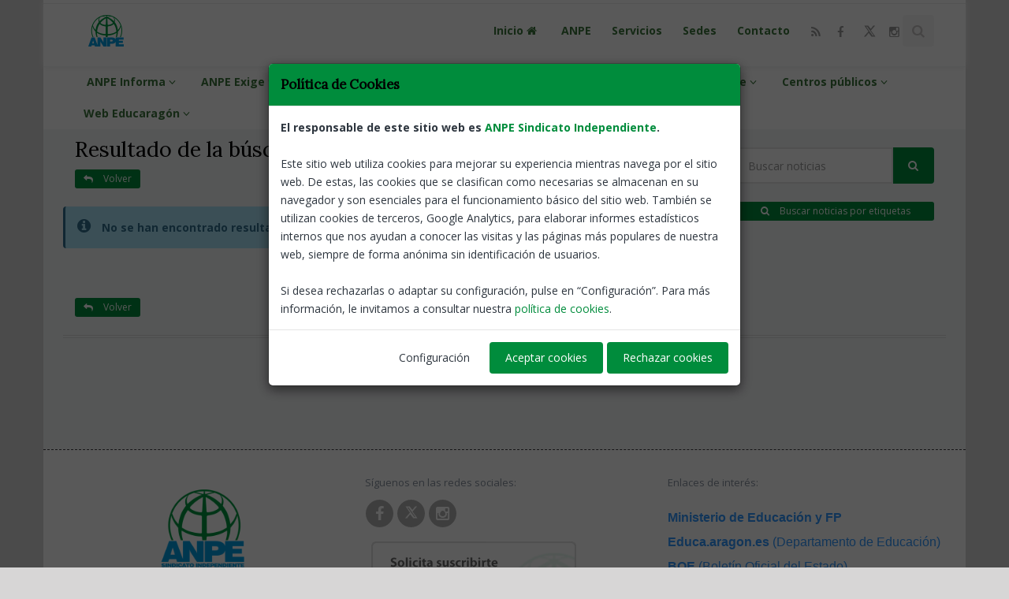

--- FILE ---
content_type: text/html; charset=UTF-8
request_url: https://anpearagon.es/etiqueta2/Oferta-de-empleo-p%EF%BF%BD%EF%BF%BDblico
body_size: 7758
content:



<!DOCTYPE html>
<!--[if IE 8]>			<html lang="es" class="ie ie8"> <![endif]-->
<!--[if IE 9]>			<html lang="es" class="ie ie9"> <![endif]-->
<!--[if gt IE 9]><!-->	<html lang="es"> <!--<![endif]-->
<head>
	<meta property="og:url" content="https://anpearagon.es" />
	<meta property="og:type" content="blog" />
	<meta property="fb:app_id" content="139323703367381" />

	<meta http-equiv="Content-Type" content="text/html; charset=utf-8" />

	<meta name="robots" content="index,follow" />
	<!--
	<meta name="Author" content="System Cloud Andaluc&iacute;a [www.jimenezmatias.es]" />
	//-->

	<!-- mobile settings -->
	<meta name="viewport" content="width=device-width, maximum-scale=1, initial-scale=1, user-scalable=0" />

							<meta property="og:image" content="https://anpearagon.es/assets/images/icon_social/social1.png" />
							<meta property="og:image:width" content="160" />
							<meta property="og:image:height" content="120" />
							<meta name="twitter:image" content="https://anpearagon.es/assets/images/icon_social/social1.png" />
			
							<meta property="og:title" content="ANPE Aragon: Noticia" />
							<meta property="og:description" content="Sindicato independiente, al servicio del profesorado de la enseñanza pública" />
			
				 			<title>ANPE Aragon: Noticia - </title>
				 		
	<link rel="shortcut icon" href="/assets/images/favicon.ico" />

	<!-- WEB FONTS -->
	<link href="https://fonts.googleapis.com/css?family=Open+Sans:300,400,700,800" rel="stylesheet" type="text/css" />
	<link href="https://use.fontawesome.com/releases/v5.0.6/css/all.css" rel="stylesheet">
	<link href="https://fonts.googleapis.com/css?family=Abel|Cabin|Crimson+Text|Fjalla+One|Heebo|Lora|Merriweather|Overpass|Raleway|Roboto|Roboto+Condensed|Source+Serif+Pro|Ubuntu+Condensed" rel="stylesheet" />

	<!-- CORE CSS -->
	<link href="/assets/plugins/bootstrap/css/bootstrap.min.css" rel="stylesheet" type="text/css" />
	<link href="/assets/css/font-awesome.css" rel="stylesheet" type="text/css" />
	<link href="/assets/plugins/owl-carousel/owl.carousel.css" rel="stylesheet" type="text/css" />
	<link href="/assets/plugins/owl-carousel/owl.theme.css" rel="stylesheet" type="text/css" />
	<link href="/assets/plugins/owl-carousel/owl.transitions.css" rel="stylesheet" type="text/css" />
	<link href="/assets/plugins/magnific-popup/magnific-popup.css" rel="stylesheet" type="text/css" />
	<link href="/assets/css/animate.css" rel="stylesheet" type="text/css" />
	<link href="/assets/css/superslides.css" rel="stylesheet" type="text/css" />

	<!-- REVOLUTION SLIDER -->
	<link href="/assets/plugins/revolution-slider/css/settings.css" rel="stylesheet" type="text/css" />

	<!-- THEME CSS -->
	<link href="/assets/css/essentials.css" rel="stylesheet" type="text/css" />
	<link href="/assets/css/layout.css" rel="stylesheet" type="text/css" />
	<link href="/assets/css/layout-responsive.css" rel="stylesheet" type="text/css" />
	<link href="/assets/css/color_scheme/darkgreen.css" rel="stylesheet" type="text/css" /><!-- orange: default style -->
	<!--<link id="css_dark_skin" href="/assets/css/layout-dark.css" rel="stylesheet" type="text/css" />--><!-- DARK SKIN -->

	<!-- SHOP CSS -->
	<link href="/assets/css/portfolio.css" rel="stylesheet" type="text/css" />

	<!-- BLOG CSS -->
	<link href="/assets/css/blog.css" rel="stylesheet" type="text/css" />
	
	<!-- styleswitcher - demo only
	<link href="/assets/css/color_scheme/orange.css" rel="alternate stylesheet" type="text/css" title="orange" />
	<link href="/assets/css/color_scheme/red.css" rel="alternate stylesheet" type="text/css" title="red" />
	<link href="/assets/css/color_scheme/pink.css" rel="alternate stylesheet" type="text/css" title="pink" />
	<link href="/assets/css/color_scheme/yellow.css" rel="alternate stylesheet" type="text/css" title="yellow" />
	<link href="/assets/css/color_scheme/darkgreen.css" rel="alternate stylesheet" type="text/css" title="darkgreen" />
	<link href="/assets/css/color_scheme/green.css" rel="alternate stylesheet" type="text/css" title="green" />
	<link href="/assets/css/color_scheme/darkblue.css" rel="alternate stylesheet" type="text/css" title="darkblue" />
	<link href="/assets/css/color_scheme/blue.css" rel="alternate stylesheet" type="text/css" title="blue" />
	<link href="/assets/css/color_scheme/brown.css" rel="alternate stylesheet" type="text/css" title="brown" />
	<link href="/assets/css/color_scheme/lightgrey.css" rel="alternate stylesheet" type="text/css" title="lightgrey" />
	/styleswitcher - demo only -->

	<!-- Morenizr -->
	<script type="text/javascript" src="/assets/plugins/modernizr.min.js"></script>
	<script type="text/javascript" src="/assets/js/jquery-2.1.4.min.js"></script>


  <script src="/assets/js/jquery.bs.gdpr.cookies.js"></script>
  <!-- Cookies JavaScript -->
  <script type="text/javascript">
    var settings = {
        OnAccept : function() {
            /*
            console.log("Yay! User accepted your cookies window!");
            console.log("User preferences");
            console.log(preferences);
            */
            var preferences = $.fn.bsgdprcookies.GetUserPreferences();
            if (preferences == "analytics") {
            	analytics(preferences);
            }
        }
    }
    
    $(document).ready(function() {
        $("body").bsgdprcookies(settings);
        var preferences = $.fn.bsgdprcookies.GetUserPreferences();
		    if (preferences == "analytics") {
          analytics(preferences);
		    }

        $("#cookiesBtn").on("click", function(){
            $("body").bsgdprcookies(settings, "reinit");
        });
    });
	</script>
	
  <!--
	<script type="text/javascript" src="/assets/js/cookiesdirective.js"></script>
	<script type="text/javascript" src="/assets/js/jquery.cookiesdirective.js"></script>
	//-->

</head><body class="boxed" style="background-color:#D7D6D6">
		<!-- Top Bar -->
		<header id="topHead" style="height:5px;background-color:#FFF;">
			<div id="progress-bar"></div>

		</header>
		<!-- /Top Bar -->

		<!-- TOP NAV -->
		<header id="topNav" class="topHead" style="top:0px;background-color:#FFF;"><!-- remove class="topHead" if no topHead used! -->
			<div class="container">

				<!-- Mobile Menu Button -->
				<button class="btn btn-mobile" data-toggle="collapse" data-target=".nav-main-collapse">
					<i class="fa fa-bars"></i>
				</button>

				<!-- Logo text or image //-->
				<a class="logo" href="/">
					<img src="/assets/images/logo.png" alt="ANPE Aragon" />
				</a>

				<!-- Top Nav -->
				<div class="navbar-collapse nav-main-collapse collapse pull-right">
					<nav class="nav-main mega-menu">
						<ul class="nav nav-pills nav-main scroll-menu" id="topMain">

							<li>
								<a style="font-weight:bold;font-size:14px;color:#3c763d;" class="dropdown-toggle" href="/">
									Inicio <i class="fa fa-home fa-fw"></i>
								</a>
							</li>


							<li>
			
								<a style="font-weight:bold;font-size:14px;color:#3c763d;" class="dropdown-toggle" href="/categoria/1/ANPE" title="ANPE">
				
									ANPE
		
								</a>
		
							</li>
		
							<li>
			
								<a style="font-weight:bold;font-size:14px;color:#3c763d;" class="dropdown-toggle" href="/categoria/2/Servicios" title="Servicios">
				
									Servicios
		
								</a>
		
							</li>
		
							<li>
								<a style="font-weight:bold;font-size:14px;color:#3c763d;" class="dropdown-toggle" href="/sedes-anpe" title="Sedes">
									Sedes
								</a>
							</li>

							<li>
								<a style="font-weight:bold;font-size:14px;color:#3c763d;" class="dropdown-toggle" href="/contacto" title="Contacto">
									Contacto
								</a>
							</li>

							<li style="margin-top:-8px;">
								<a href="/rss" class="social rounded fa fa-rss">
									<span class="item visible-xs visible-sm">
										<i class="fa fa-rss"></i>
									</span>
								</a>
							</li>

							<li style="margin-top:-8px;">
								<a href="https://www.facebook.com/ANPE-Arag%C3%B3n-163252367169315/" class="social rounded fa fa-facebook" target="_blank">
									<span class="item visible-xs visible-sm">
										<i class="fa fa-facebook"></i>
									</span>
								</a>
							</li>
						
							<li style="margin-top:-8px;">
								<a href="https://twitter.com/anpearagon" class="social rounded social-x" target="_blank">
									<svg xmlns=http://www.w3.org/2000/svg width="17" height="17" viewBox="0 0 24 24" fill="currentColor">
										<path d="M18.244 2H21.5l-7.68 8.773L22 22h-6.844l-5.35-6.708L4.5 22H1.244l8.2-9.383L2 2h6.844l4.799 5.967L18.244 2zM16.916 20h1.89L7.203 4h-1.89L16.916 20z"/>
									</svg>
								</a>
							</li>
						
							<li style="margin-top:-8px;">
								<a href="https://www.instagram.com/anpe_aragon/?hl=es" class="social rounded fa fa-instagram" target="_blank">
									<span class="item visible-xs visible-sm">
										<i class="fa fa-instagram"></i>
									</span>
								</a>
							</li>
						
							<!-- GLOBAL SEARCH //-->
							<li style="color:#c7c4c4;" class="search">
								<form method="post" action="/buscar" class="input-group pull-right">
<input type='hidden' name='postID' value='422ba1abfd7a0b7fa1e484b7a60aee5a' />
									<input type="text" class="form-control" name="busqueda" id="busqueda" value="" placeholder="Buscar noticias" />
									<span class="input-group-btn">	
										<button class="btn btn-primary notransition"><i class="fa fa-search"></i></button>
									</span>
								</form>
							</li>
							<!-- GLOBAL SEARCH //-->

						</ul>
					</nav>
				</div>
				<!-- /Top Nav -->

			</div>
		</header>

		<!--
		<span id="header_shadow"></span>
		//-->
		<!-- /TOP NAV -->


		<!-- xjax //-->
		<script type="text/javascript" src="/xajax/xajax.js"></script>
		<!-- end xajax //-->

		<!-- WRAPPER -->
		<div id="wrapper" style="background:#f4f5f7;">

			<header id="topNav" class="topHead" style="position:static;margin-top:3px;padding:8px 0 0 0;border-bottom-style:none;box-shadow:none;background-color:#FFF;"><!-- remove class="topHead" if no topHead used! -->
				<div class="container">
					<button class="btn btn-mobile" data-toggle="collapse" data-target=".nav-main-collapse-2" style="margin-top: 8px; float: right;">
						<i class="fa fa-bars"></i>
					</button>
					<div class="navbar-collapse nav-main-collapse-2 pull-left collapse" aria-expanded="false" style="height: 0px;">
						<nav class="nav-main mega-menu">

							<ul class="nav nav-pills nav-main scroll-menu" style="margin: -7px 0 0px 0;">
	
							<li class="dropdown active resp-active">
								<a style="font-weight:bold;font-size:14px;color:#3c763d;" class="dropdown-toggle" href="javascript:;" title="ANPE Informa">
			
									ANPE Informa
			
									<i class="fa fa-angle-down"></i>
			
								</a>
			
								<ul class="dropdown-menu">
				
									<li>
				
										<a style="color:#2E363F;" class="dropdown-toggle" href="https://anpearagon.es/etiqueta1/Docentes" title="Docentes" target="_blank">
					
											Docentes
										</a>
									</li>
				
									<li>
				
										<a style="color:#2E363F;" class="dropdown-toggle" href="https://anpearagon.es/etiqueta1/Funcionarios" title="Definitivos" target="_blank">
					
											Definitivos
										</a>
									</li>
				
									<li>
				
										<a style="color:#2E363F;" class="dropdown-toggle" href="https://anpearagon.es/etiqueta1/Interinos" title="Interinos" target="_blank">
					
											Interinos
										</a>
									</li>
				
									<li>
				
										<a style="color:#2E363F;" class="dropdown-toggle" href="https://anpearagon.es/etiqueta1/Oposiciones" title="Oposiciones" target="_blank">
					
											Oposiciones
										</a>
									</li>
				
									<li>
				
										<a style="color:#2E363F;" class="dropdown-toggle" href="https://anpearagon.es/etiqueta1/Bolsas-de-trabajo" title="Listas de interinidad" target="_blank">
					
											Listas de interinidad
										</a>
									</li>
				
									<li>
				
										<a style="color:#2E363F;" class="dropdown-toggle" href="https://anpearagon.es/etiqueta1/Centros" title="Centros" target="_blank">
					
											Centros
										</a>
									</li>
				
									<li>
				
										<a style="color:#2E363F;" class="dropdown-toggle" href="https://anpearagon.es/etiqueta1/Formación-profesional" title="Formación profesional" target="_blank">
					
											Formación profesional
										</a>
									</li>
				
									<li>
				
										<a style="color:#2E363F;" class="dropdown-toggle" href="https://anpearagon.es/etiqueta1/Ense%C3%B1anzas-R%C3%A9gimen-Especial" title="Enseñanzas de régimen especial." target="_blank">
					
											Enseñanzas de régimen especial.
										</a>
									</li>
				
									<li>
				
										<a style="color:#2E363F;" class="dropdown-toggle" href="https://anpearagon.es/etiqueta1/Orientación-educativa" title="Orientación Educativa" target="_blank">
					
											Orientación Educativa
										</a>
									</li>
				
									<li>
				
										<a style="color:#2E363F;" class="dropdown-toggle" href="https://anpe.es/etiqueta1/Exterior" title="Exterior (web ANPE)" target="_blank">
					
											Exterior (web ANPE)
										</a>
									</li>
				
									<li>
				
										<a style="color:#2E363F;" class="dropdown-toggle" href="https://revista.anpe.es/anpe-aragon-619/" title="Revista ANPE" target="_blank">
					
											Revista ANPE
										</a>
									</li>
				
								</ul>
			
							</li>
			
							<li class="dropdown active resp-active">
								<a style="font-weight:bold;font-size:14px;color:#3c763d;" class="dropdown-toggle" href="javascript:;" title="ANPE Exige">
			
									ANPE Exige
			
									<i class="fa fa-angle-down"></i>
			
								</a>
			
								<ul class="dropdown-menu">
				
									<li>
				
										<a style="color:#2E363F;" class="dropdown-toggle" href="https://anpearagon.es/notas-de-prensa" title="Notas de prensa" target="_blank">
					
											Notas de prensa
										</a>
									</li>
				
									<li>
				
										<a style="color:#2E363F;" class="dropdown-toggle" href="https://anpearagon.es/etiqueta1/Acción-sindical" title="Acción sindical" target="_blank">
					
											Acción sindical
										</a>
									</li>
				
									<li>
				
										<a style="color:#2E363F;" class="dropdown-toggle" href="https://anpearagon.es/etiqueta1/Mesas-de-negociación" title="Mesas de negociación" target="_blank">
					
											Mesas de negociación
										</a>
									</li>
				
								</ul>
			
							</li>
			
							<li class="dropdown active resp-active">
								<a style="font-weight:bold;font-size:14px;color:#3c763d;" class="dropdown-toggle" href="javascript:;" title="ANPE Contigo">
			
									ANPE Contigo
			
									<i class="fa fa-angle-down"></i>
			
								</a>
			
								<ul class="dropdown-menu">
				
									<li>
				
										<a style="color:#2E363F;" class="dropdown-toggle" href="https://anpearagon.es/etiqueta1/Acción-social" title="Acción social" target="_blank">
					
											Acción social
										</a>
									</li>
				
									<li>
				
										<a style="color:#2E363F;" class="dropdown-toggle" href="/submenu/47/Defensor-del-Profesor" title="Defensor del Profesor">
					
											Defensor del Profesor
										</a>
									</li>
				
									<li>
				
										<a style="color:#2E363F;" class="dropdown-toggle" href="/submenu/48/Delegados" title="Delegados">
					
											Delegados
										</a>
									</li>
				
									<li>
				
										<a style="color:#2E363F;" class="dropdown-toggle" href="https://anpearagon.es/sedes-anpe" title="Sedes Aragón" target="_blank">
					
											Sedes Aragón
										</a>
									</li>
				
									<li>
				
										<a style="color:#2E363F;" class="dropdown-toggle" href="/submenu/66/Redes-sociales" title="Redes sociales">
					
											Redes sociales
										</a>
									</li>
				
									<li>
				
										<a style="color:#2E363F;" class="dropdown-toggle" href="/submenu/54/Listas-Email" title="Listas Email">
					
											Listas Email
										</a>
									</li>
				
									<li>
				
										<a style="color:#2E363F;" class="dropdown-toggle" href="/submenu/55/Listas-WhatsApp" title="Listas WhatsApp">
					
											Listas WhatsApp
										</a>
									</li>
				
									<li>
				
										<a style="color:#2E363F;" class="dropdown-toggle" href="/submenu/56/Alerta-SMS-llamamientos" title="Alerta SMS llamamientos">
					
											Alerta SMS llamamientos
										</a>
									</li>
				
									<li>
				
										<a style="color:#2E363F;" class="dropdown-toggle" href="/submenu/72/Asesoramiento-legal" title="Asesoramiento legal">
					
											Asesoramiento legal
										</a>
									</li>
				
								</ul>
			
							</li>
			
							<li class="dropdown active resp-active">
								<a style="font-weight:bold;font-size:14px;color:#3c763d;" class="dropdown-toggle" href="javascript:;" title="Preparación oposiciones">
			
									Preparación oposiciones
			
									<i class="fa fa-angle-down"></i>
			
								</a>
			
								<ul class="dropdown-menu">
				
									<li>
										<a style="color:#2E363F;" class="dropdown-toggle" href="/menu/14/Preparación-oposiciones" title="Preparación oposiciones">
											Preparación oposiciones
										</a>
									</li>
									<li class="divider" style="border-color:#fff;"></li>
						
									<li>
				
										<a style="color:#2E363F;" class="dropdown-toggle" href="https://www.anpearagon.es/notices/173280/Preparaci%C3%B3n-de-oposiciones-de-Educaci%C3%B3n-Infantil-para-2024-en-Arag%C3%B3n." title="Educación Infantil" target="_blank">
					
											Educación Infantil
										</a>
									</li>
				
									<li>
				
										<a style="color:#2E363F;" class="dropdown-toggle" href="https://www.anpearagon.es/notices/173282/Preparaci%C3%B3n-de-oposiciones-de-Educaci%C3%B3n-Primaria-para-2024-en-Arag%C3%B3n." title="Educación Primaria" target="_blank">
					
											Educación Primaria
										</a>
									</li>
				
									<li>
				
										<a style="color:#2E363F;" class="dropdown-toggle" href="https://www.anpearagon.es/notices/173408/Preparaci%C3%B3n-de-oposiciones-de-Maestros-de-Ingl%C3%A9s-para-2024-en-Arag%C3%B3n." title="Lengua Extranjera: Inglés" target="_blank">
					
											Lengua Extranjera: Inglés
										</a>
									</li>
				
									<li>
				
										<a style="color:#2E363F;" class="dropdown-toggle" href="https://anpearagon.es/notices/176381/" title="Lengua extranjera: Francés" target="_blank">
					
											Lengua extranjera: Francés
										</a>
									</li>
				
									<li>
				
										<a style="color:#2E363F;" class="dropdown-toggle" href="https://www.anpearagon.es/notices/173281/Preparaci%C3%B3n-de-oposiciones-de-Pedagog%C3%ADa-Terap%C3%A9utica-para-2024-en-Arag%C3%B3n." title="Pedagogía Terapéutica" target="_blank">
					
											Pedagogía Terapéutica
										</a>
									</li>
				
									<li>
				
										<a style="color:#2E363F;" class="dropdown-toggle" href="https://www.anpearagon.es/notices/173409/Preparaci%C3%B3n-de-oposiciones-de-Educaci%C3%B3n-F%C3%ADsica-para-2024-en-Arag%C3%B3n." title="Educación Física" target="_blank">
					
											Educación Física
										</a>
									</li>
				
									<li>
				
										<a style="color:#2E363F;" class="dropdown-toggle" href="https://anpearagon.es/notices/160440" title="FOL y Procesos de gestión administrativa." target="_blank">
					
											FOL y Procesos de gestión administrativa.
										</a>
									</li>
				
									<li>
				
										<a style="color:#2E363F;" class="dropdown-toggle" href="https://anpearagon.es/notices/170311/Preparaci%C3%B3n-de-oposiciones-a-Inspecci%C3%B3n-educativa-con-ANPE." title="Inspección de Educación" target="_blank">
					
											Inspección de Educación
										</a>
									</li>
				
								</ul>
			
							</li>
			
							<li class="dropdown active resp-active">
								<a style="font-weight:bold;font-size:14px;color:#3c763d;" class="dropdown-toggle" href="javascript:;" title="Cursos homologados online">
			
									Cursos homologados online
			
									<i class="fa fa-angle-down"></i>
			
								</a>
			
								<ul class="dropdown-menu">
				
									<li>
										<a style="color:#2E363F;" class="dropdown-toggle" href="/menu/15/Cursos-homologados-online" title="Cursos homologados online">
											Cursos homologados online
										</a>
									</li>
									<li class="divider" style="border-color:#fff;"></li>
						
									<li>
				
										<a style="color:#2E363F;" class="dropdown-toggle" href="http://anpearagon.es/notices/182847" title="Cursos de unidad didáctica para ESO, Bachillerato, FP y Artes Plásticas" target="_blank">
					
											Cursos de unidad didáctica para ESO, Bachillerato, FP y Artes Plásticas
										</a>
									</li>
				
									<li>
				
										<a style="color:#2E363F;" class="dropdown-toggle" href="https://anpearagon.es/notices/160159" title="Tendencias Metodológicas en el Siglo XXI" target="_blank">
					
											Tendencias Metodológicas en el Siglo XXI
										</a>
									</li>
				
									<li>
				
										<a style="color:#2E363F;" class="dropdown-toggle" href="https://anpearagon.es/notices/160309" title="Programación en Educación Primaria: normativa, documentos de centro y programaci" target="_blank">
					
											Programación en Educación Primaria: normativa, documentos de centro y programaci
										</a>
									</li>
				
									<li>
				
										<a style="color:#2E363F;" class="dropdown-toggle" href="https://anpearagon.es/notices/173010" title="APP educativas para la gamificación del aprendizaje." target="_blank">
					
											APP educativas para la gamificación del aprendizaje.
										</a>
									</li>
				
									<li>
				
										<a style="color:#2E363F;" class="dropdown-toggle" href="https://anpearagon.es/notices/161613" title="Aprendizaje cooperativo, paso a paso." target="_blank">
					
											Aprendizaje cooperativo, paso a paso.
										</a>
									</li>
				
									<li>
				
										<a style="color:#2E363F;" class="dropdown-toggle" href="https://anpearagon.es/notices/180356/Curso-homologado-online.-C%C3%B3mo-dinamizar-tus-clases." title="Cómo dinamizar tus clases." target="_blank">
					
											Cómo dinamizar tus clases.
										</a>
									</li>
				
									<li>
				
										<a style="color:#2E363F;" class="dropdown-toggle" href="https://anpearagon.es/notices/180357" title="Diseño de actividades y escenarios de aprendizaje en FP" target="_blank">
					
											Diseño de actividades y escenarios de aprendizaje en FP
										</a>
									</li>
				
									<li>
				
										<a style="color:#2E363F;" class="dropdown-toggle" href="http://anpearagon.es/notices/160591" title="Aplicación de Scratch en el aula. Desarrollo Computacional del docente y su alum" target="_blank">
					
											Aplicación de Scratch en el aula. Desarrollo Computacional del docente y su alum
										</a>
									</li>
				
									<li>
				
										<a style="color:#2E363F;" class="dropdown-toggle" href="https://anpearagon.es/notices/171437" title="El Aula Bilingüe. AICLE y LOMLOE" target="_blank">
					
											El Aula Bilingüe. AICLE y LOMLOE
										</a>
									</li>
				
								</ul>
			
							</li>
			
							<li class="dropdown active resp-active">
								<a style="font-weight:bold;font-size:14px;color:#3c763d;" class="dropdown-toggle" href="javascript:;" title="Centros públicos">
			
									Centros públicos
			
									<i class="fa fa-angle-down"></i>
			
								</a>
			
								<ul class="dropdown-menu">
				
									<li>
				
										<a style="color:#2E363F;" class="dropdown-toggle" href="/submenu/75/Tiempos-escolares" title="Tiempos escolares">
					
											Tiempos escolares
										</a>
									</li>
				
									<li>
				
										<a style="color:#2E363F;" class="dropdown-toggle" href="/submenu/93/Premios-Innova-de-ANPE" title="Premios Innova de ANPE">
					
											Premios Innova de ANPE
										</a>
									</li>
				
									<li>
				
										<a style="color:#2E363F;" class="dropdown-toggle" href="/submenu/76/Normativa-curricular-Aragón" title="Normativa curricular Aragón">
					
											Normativa curricular Aragón
										</a>
									</li>
				
									<li>
				
										<a style="color:#2E363F;" class="dropdown-toggle" href="/submenu/77/BOA.-Extracto-Educación-Pública." title="BOA. Extracto Educación Pública.">
					
											BOA. Extracto Educación Pública.
										</a>
									</li>
				
									<li>
				
										<a style="color:#2E363F;" class="dropdown-toggle" href="https://www.anpearagon.es/notices/160145/Instrucciones-de-inicio-de-curso.-Todas-las-ense%C3%B1anzas." title="Instrucciones de inicio de curso" target="_blank">
					
											Instrucciones de inicio de curso
										</a>
									</li>
				
								</ul>
			
							</li>
			
							<li class="dropdown active resp-active">
								<a style="font-weight:bold;font-size:14px;color:#3c763d;" class="dropdown-toggle" href="javascript:;" title="Web Educaragón">
			
									Web Educaragón
			
									<i class="fa fa-angle-down"></i>
			
								</a>
			
								<ul class="dropdown-menu">
				
									<li>
				
										<a style="color:#2E363F;" class="dropdown-toggle" href="https://educa.aragon.es/" title="Página principal" target="_blank">
					
											Página principal
										</a>
									</li>
				
									<li>
				
										<a style="color:#2E363F;" class="dropdown-toggle" href="https://educa.aragon.es/web/guest/sistema-educativo" title="Sistema Educativo" target="_blank">
					
											Sistema Educativo
										</a>
									</li>
				
									<li>
				
										<a style="color:#2E363F;" class="dropdown-toggle" href="https://educa.aragon.es/personal-docente" title="Personal Docente" target="_blank">
					
											Personal Docente
										</a>
									</li>
				
									<li>
				
										<a style="color:#2E363F;" class="dropdown-toggle" href="https://educa.aragon.es/web/guest/innovacion" title="Innovación" target="_blank">
					
											Innovación
										</a>
									</li>
				
									<li>
				
										<a style="color:#2E363F;" class="dropdown-toggle" href="https://educa.aragon.es/web/guest/formaci%C3%B3n-profesional" title="Formación Profesional" target="_blank">
					
											Formación Profesional
										</a>
									</li>
				
									<li>
				
										<a style="color:#2E363F;" class="dropdown-toggle" href="https://educa.aragon.es/equidad-e-inclusion" title="Equidad e Inclusión" target="_blank">
					
											Equidad e Inclusión
										</a>
									</li>
				
									<li>
				
										<a style="color:#2E363F;" class="dropdown-toggle" href="https://educa.aragon.es/buscador-de-centros" title="Buscador de Centros" target="_blank">
					
											Buscador de Centros
										</a>
									</li>
				
									<li>
				
										<a style="color:#2E363F;" class="dropdown-toggle" href="https://educa.aragon.es/calendario-escolar" title="Calendario Escolar" target="_blank">
					
											Calendario Escolar
										</a>
									</li>
				
								</ul>
			
							</li>
			
							</ul>
						</nav>
					</div>
				</div>
			</header>
	
			<section class="container">

				<div class="col-md-3 col-md-push-9"><br />

						<ul class="nav">
							<!-- GLOBAL SEARCH //-->
							<li> <!-- style="color:#c7c4c4;" class="search" //-->
								<form method="post" action="/buscar" class="input-group pull-right">
<input type='hidden' name='postID' value='13f4f88abf7c3aec26329f1dd3c1a9d3' />
									<input type="text" class="form-control" name="busqueda" id="busqueda" value="" placeholder="Buscar noticias" />
									<span class="input-group-btn">
										<button class="btn btn-primary notransition"><i class="fa fa-search"></i></button>
									</span>
								</form>
							</li>
							<!-- GLOBAL SEARCH //-->
						</ul><br />

	<div id="divFilterTag"></div>
	<div class="text-center visible-sm visible-md visible-lg">
		<a style="display:block;" href="javascript:;" id="filterTag" class="btn btn-primary btn-xs" onclick="loadSearch()" title="Buscar noticias por etiquetas"><i class="fa fa-search"></i> Buscar noticias por etiquetas</a>
	</div>
	
				</div>
				<div class="col-md-9 col-md-pull-3">

					<h1>Resultado de la búsqueda.</h1>
					<a href="/" class="btn btn-primary btn-xs" title="Volver">
						<i class="fa fa-reply white"></i> Volver
					</a><br /><br />
	
					<!-- Who Am I -->
					<article class="row">
	
						<div class="alert alert-info">
							<i class="fa fa-info-circle"></i> 
							<strong>No se han encontrado resultados</strong>
						</div>
		
	
					</article>
					<div class="col-md-12" style="margin:20px 0 20px 0;">

					</div>

					<!-- /Who Am I -->
					<a href="/" class="btn btn-primary btn-xs" title="Volver">
						<i class="fa fa-reply white"></i> Volver
					</a><br /><br />
				</div>

				<div class="divider"><!-- divider -->
					<i class="fa fa-star"></i>
				</div>

			</section>

		</div>
		<!-- /WRAPPER -->
	

		<!-- FOOTER -->
		<footer>

			<!-- footer content -->
			<div class="footer-content" style="background:#FFF none repeat scroll 0% 0%;">
				<div class="container">

					<div class="row">

						<!-- FOOTER CONTACT INFO -->
						<div class="column col-md-4 text-left">
							<div class="column col-md-12 text-center">
								<!-- FOOTER LOGO //-->
								<div class="logo">
									<div class="logo-content">
										<img class="animate_fade_in" src="/assets/images/logo_footer.png" width="170" alt="" />
									</div>
								</div>
								<!-- FOOTER LOGO -->
							</div>
							<div class="column col-md-12 text-left"><br />
							<div class="col-md-6" style="margin-bottom: 5px;line-height: 18px;"><span style="font-size:14px"><span style="font-family:arial,helvetica,sans-serif"><strong>Sede Huesca:</strong><br />
<a href="tel:+34974225453" style="color: #008c3c;">974 225 453</a></span></span></div>

<div class="col-md-6" style="margin-bottom: 5px;line-height: 18px;"><span style="font-size:14px"><span style="font-family:arial,helvetica,sans-serif"><a href="mailto:huesca@anpe.es" style="color: #87919F;" target="_top">huesca@anpe.es</a></span></span></div>

<div class="col-md-6" style="margin-bottom: 5px;line-height: 18px;">&nbsp;</div>

<div class="col-md-6" style="margin-bottom: 5px; line-height: 18px;"><span style="font-size:14px"><span style="font-family:arial,helvetica,sans-serif"><strong>Sede Teruel:</strong><br />
<a href="tel:+34659521348" style="color: rgb(0, 140, 60);">659 521 348</a></span></span></div>

<div class="col-md-6" style="margin-bottom: 5px; line-height: 18px;"><span style="font-size:14px"><span style="font-family:arial,helvetica,sans-serif"><a href="mailto:teruel@anpe.es" style="color: rgb(135, 145, 159);" target="_top">teruel@anpe.es</a></span></span></div>

<div class="col-md-6" style="margin-bottom: 5px; line-height: 18px;">&nbsp;</div>

<div class="col-md-6" style="margin-bottom: 5px; line-height: 18px;"><span style="font-size:14px"><span style="font-family:arial,helvetica,sans-serif"><strong>Sede Zaragoza (sede auton&oacute;mica):</strong></span></span><br />
<a href="tel:+34976224741" style="color: rgb(0, 140, 60); font-family: arial, helvetica, sans-serif; font-size: 14px;">976 224 741</a></div>

<div class="col-md-6" style="margin-bottom: 5px; line-height: 18px;"><a href="mailto:zaragoza@anpe.es" style="color: rgb(135, 145, 159); font-family: arial, helvetica, sans-serif; font-size: 14px;" target="_top">zaragoza@anpe.es</a></div>

<p>&nbsp;</p>

							</div>
						</div>

						<!-- /FOOTER CONTACT INFO -->

						<div class="column col-md-4 text-left">
						Síguenos en las redes sociales:<br />

								<a href="https://www.facebook.com/ANPE-Arag%C3%B3n-163252367169315/" class="social rounded fa fa-facebook" target="_blank"></a>
							
								<a href="https://twitter.com/anpearagon" class="social rounded fa" target="_blank">
									<svg xmlns=http://www.w3.org/2000/svg width="18" height="18" viewBox="0 0 24 24" fill="currentColor">
										<path d="M18.244 2H21.5l-7.68 8.773L22 22h-6.844l-5.35-6.708L4.5 22H1.244l8.2-9.383L2 2h6.844l4.799 5.967L18.244 2zM16.916 20h1.89L7.203 4h-1.89L16.916 20z"/>
									</svg>
								</a>
							
								<a href="https://www.instagram.com/anpe_aragon/?hl=es" class="social rounded fa fa-instagram" target="_blank"></a>
							
						<br />
		<a href="/newsletter" title="Suscribete"><img class="img-responsive" src="./assets/images/suscribete.jpg" alt="Suscribete" title="Suscribete" /></a>
	
						</div>
						<div class="column col-md-4 text-left visible-sm visible-md visible-lg">
							Enlaces de interés:<br /><br />
							<p><strong><span style="font-size:16px"><span style="font-family:arial,helvetica,sans-serif"><a href="http://www.educacionyfp.gob.es/portada.html"><span style="color:#3399ff">Ministerio de Educaci&oacute;n y FP</span></a></span></span></strong></p>

<p><strong><span style="font-size:16px"><span style="font-family:arial,helvetica,sans-serif"><a href="http://educa.aragon.es/personal-docente"><span style="color:#3399ff">Educa.aragon.es</span></a><span style="color:#3399ff">&nbsp;</span></span></span></strong><span style="font-size:16px"><span style="font-family:arial,helvetica,sans-serif"><span style="color:#3399ff">(Departamento de Educaci&oacute;n)</span></span></span></p>

<p><strong><span style="font-size:16px"><span style="font-family:arial,helvetica,sans-serif"><a href="https://www.boe.es/diario_boe/"><span style="color:#3399ff">BOE</span></a><span style="color:#3399ff">&nbsp;</span></span></span></strong><span style="font-size:16px"><span style="font-family:arial,helvetica,sans-serif"><span style="color:#3399ff">(Bolet&iacute;n Oficial del Estado)</span></span></span></p>

<p><strong><span style="font-size:16px"><span style="font-family:arial,helvetica,sans-serif"><a href="https://www.boa.aragon.es/#/"><span style="color:#3399ff">BOA</span></a><span style="color:#3399ff">&nbsp;</span></span></span></strong><span style="font-size:16px"><span style="font-family:arial,helvetica,sans-serif"><span style="color:#3399ff">(Bolet&iacute;n Oficial de Arag&oacute;n)</span></span></span></p>

<div class="col-md-12" style="margin-bottom: 5px"><a href="https://www.fses.es/"><img alt="MEC" src="https://anpearagon.es/imageFile.php?link=ckeditor/upload/community/2/images/logofses.png" style="float:left; height:45px; margin:auto; width:150px" title="FESES" /></a></div>

						</div>
												
					</div>
				</div>
			</div>
			<!-- footer content -->

			<!-- copyright , scrollTo Top -->
			<div class="footer-bar" style="color:#fff;background:#d3d1d1 none repeat scroll 0% 0%">
				<div class="container">
					<div class="column col-md-5 text-left">
						Copyright &copy; 2026 <a style="color:#008c3c" class="pie" href="/" title="ANPE Aragon"> ANPE Aragon</a>. All Rights Reserved.
					</div>

					<div class="col-md-6 text-right" style="color:#626262;">
						<a style="color:#626262;" href="/politica-privacidad.pdf" target="_blank" title="Pol&iacute;tica de Privacidad">Pol&iacute;tica de Privacidad</a> |
						<a style="color:#626262;" href="/politica-cookies.pdf" target="_blank" title="Pol&iacute;tica de Cookies">Pol&iacute;tica de Cookies</a> |
						<a style="color:#626262;" href="/aviso-legal.pdf" target="_blank" title="Aviso Legal">Aviso Legal</a><br />
						<a style="color:#626262;" href="/clausula-newsletter.pdf" target="_blank" title="Clausula Newsletter">Clausula Newsletter</a><br />
						<a style="color:#626262;" href="http://www.metodografico.com" target="_blank" title="Dise&ntilde;ado por M&eacute;todo Gr&aacute;fico">Dise&ntilde;ado por M&eacute;todo Gr&aacute;fico</a><br />
						<strong>3.1-RC1 (Release Candidate)</strong>
					</div>

					<a style="color:#fff;" class="toTop" href="#topNav">SUBIR <i class="fa fa-arrow-circle-up"></i></a>
				</div>
			</div>
			<!-- copyright , scrollTo Top -->

		</footer>
		<!-- /FOOTER -->

		<!-- Google maps //-->
		<script type="text/javascript">
			function showMap(initWhat) {
				var script 		= document.createElement("script");
				script.type 	= "text/javascript";

				script.src 		= "https://maps.googleapis.com/maps/api/js?key=AIzaSyAvHGGZCTCExw98rcxj0WuJUhoKb60olUY&v=3.exp&sensor=true&callback="+initWhat;

				document.body.appendChild(script);
			}
		</script>
		<!-- End Google maps //-->

    <script async src=https://www.googletagmanager.com/gtag/js?id=G-SQVPJBZ22T></script>
		<!-- Google Analytics: Change UA-XXXXX-X to be your sites ID. Go to http://www.google.com/analytics/ for more information. -->
		<script type="text/javascript">
			function analytics(preferences){
				window.dataLayer = window.dataLayer || [];
				function gtag(){dataLayer.push(arguments);}
				gtag('js', new Date());
				gtag('config', 'G-SQVPJBZ22T');
			}
		</script>

		<!-- JAVASCRIPT FILES -->
		<script type="text/javascript" src="/assets/plugins/jquery.easing.1.3.js"></script>
		<script type="text/javascript" src="/assets/plugins/jquery.cookie.js"></script>
		<script type="text/javascript" src="/assets/plugins/jquery.appear.js"></script>
		<script type="text/javascript" src="/assets/plugins/masonry.js"></script>
		<!--
		<script type="text/javascript" src="/assets/plugins/masonry_3tab.js"></script>
		//-->
		<script type="text/javascript" src="/assets/plugins/jquery.isotope.js"></script>

		<script type="text/javascript" src="/assets/plugins/bootstrap/js/bootstrap.min.js"></script>
		<script type="text/javascript" src="/assets/plugins/magnific-popup/jquery.magnific-popup.min.js"></script>
		<script type="text/javascript" src="/assets/plugins/owl-carousel/owl.carousel.min.js"></script>
		<script type="text/javascript" src="/assets/plugins/stellar/jquery.stellar.min.js"></script>
		<script type="text/javascript" src="/assets/plugins/knob/js/jquery.knob.js"></script>
		<script type="text/javascript" src="/assets/plugins/jquery.backstretch.min.js"></script>
		<script type="text/javascript" src="/assets/plugins/superslides/dist/jquery.superslides.min.js"></script>
		<script type="text/javascript" src="/assets/plugins/mediaelement/build/mediaelement-and-player.min.js"></script>

		<!-- REVOLUTION SLIDER -->
		<script type="text/javascript" src="/assets/plugins/revolution-slider/js/jquery.themepunch.tools.min.js"></script>
		<script type="text/javascript" src="/assets/plugins/revolution-slider/js/jquery.themepunch.revolution.min.js"></script>
		<script type="text/javascript" src="/assets/js/slider_revolution.js"></script>
		
		<script type="text/javascript" src="/assets/js/scripts.js"></script>

    <script src="/assets/js/jquery-scrollbar.js"></script>
    <script type="text/javascript">
			$(document).ready(function () {
	      //Jquery Pages Scroll Progressbar default setting
				$("#progress-bar").onscroll();
				//Jquery Pages Scroll Progressbar addition setting
				//Progressbar color, Progressbar thickness, Progressbar postion
				//Progressbar position: fixed, absolute, relative
				$("#progress-bar").onscroll({backgroundColor: '#0098dd', height: '3px', position: 'absolute'});
			});
		</script>
		
</body>
</html>
